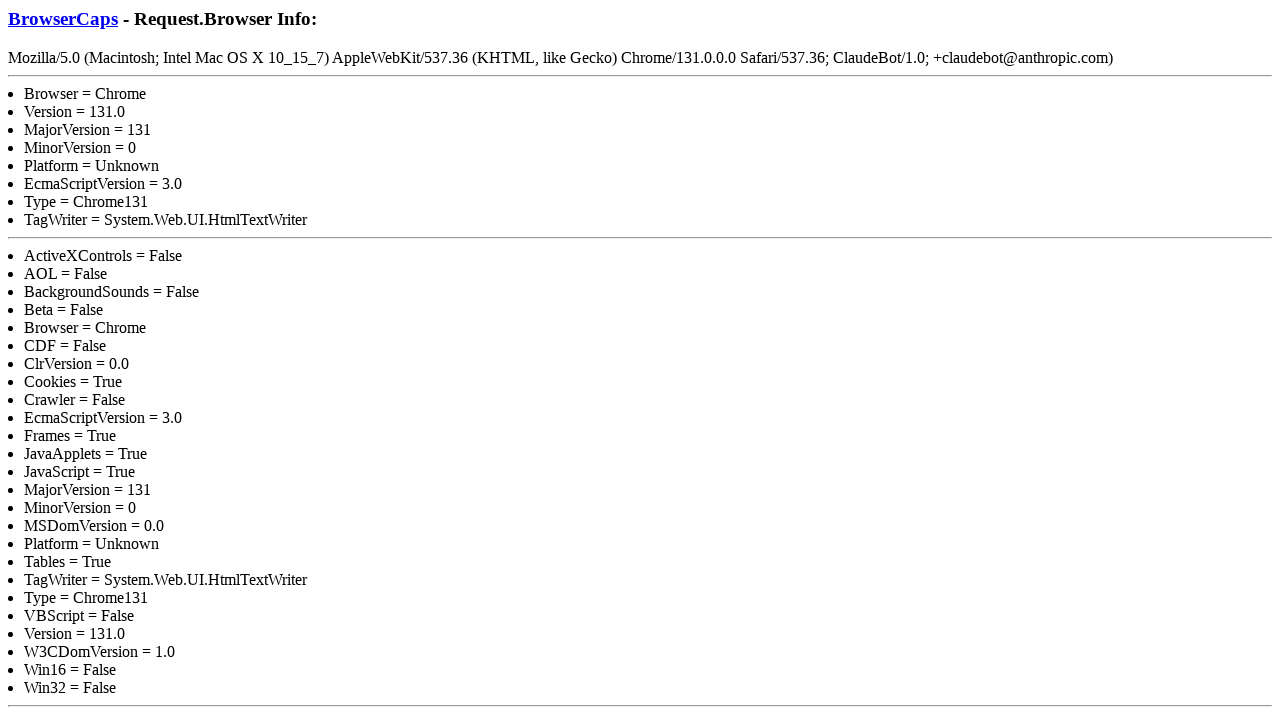

--- FILE ---
content_type: text/html; charset=utf-8
request_url: http://2018.www.slingfive.dev2.slingfive.com/pages/code/browserCaps/requestBrowser_info.aspx
body_size: 895
content:

<!-- 
Name:		Demo: BrowserCaps update for modern browsers, http://slingfive.com/pages/code/browserCaps/
Author:	Rob Eberhardt, http://slingfive.com/
History:
	2004-11-19	updated demo (simplified code & made valid)
	2003-12-03	first published
-->


<html>
<head>
<title>BrowserCaps - Request.Browser Info</title>
<style type="text/css">
<!--
UL {
margin:0;
padding:0;
margin-left:1em;
}
-->
</style>
</head>

<body>

<h3><a href="http://slingfive.com/pages/code/browserCaps/">BrowserCaps</a> - Request.Browser Info:</h3>

Mozilla/5.0 (Macintosh; Intel Mac OS X 10_15_7) AppleWebKit/537.36 (KHTML, like Gecko) Chrome/131.0.0.0 Safari/537.36; ClaudeBot/1.0; +claudebot@anthropic.com)
<hr />

<ul>
	<li>Browser = Chrome
	<li>Version = 131.0
	<li>MajorVersion = 131
	<li>MinorVersion = 0
	<li>Platform = Unknown
	<li>EcmaScriptVersion = 3.0
	<li>Type = Chrome131
	<li>TagWriter = System.Web.UI.HtmlTextWriter
</ul>
<hr />

<ul>
	<li>ActiveXControls = False
	<li>AOL = False
	<li>BackgroundSounds = False
	<li>Beta = False
	<li>Browser = Chrome
	<li>CDF = False
	<li>ClrVersion = 0.0
	<li>Cookies = True
	<li>Crawler = False
	<li>EcmaScriptVersion = 3.0
	<li>Frames = True
	<li>JavaApplets = True
	<li>JavaScript = True
	<li>MajorVersion = 131
	<li>MinorVersion = 0
	<li>MSDomVersion = 0.0
	<li>Platform = Unknown
	<li>Tables = True
	<li>TagWriter = System.Web.UI.HtmlTextWriter
	<li>Type = Chrome131
	<li>VBScript = False
	<li>Version = 131.0
	<li>W3CDomVersion = 1.0
	<li>Win16 = False
	<li>Win32 = False
</ul>
<hr />


</body>
</html>
